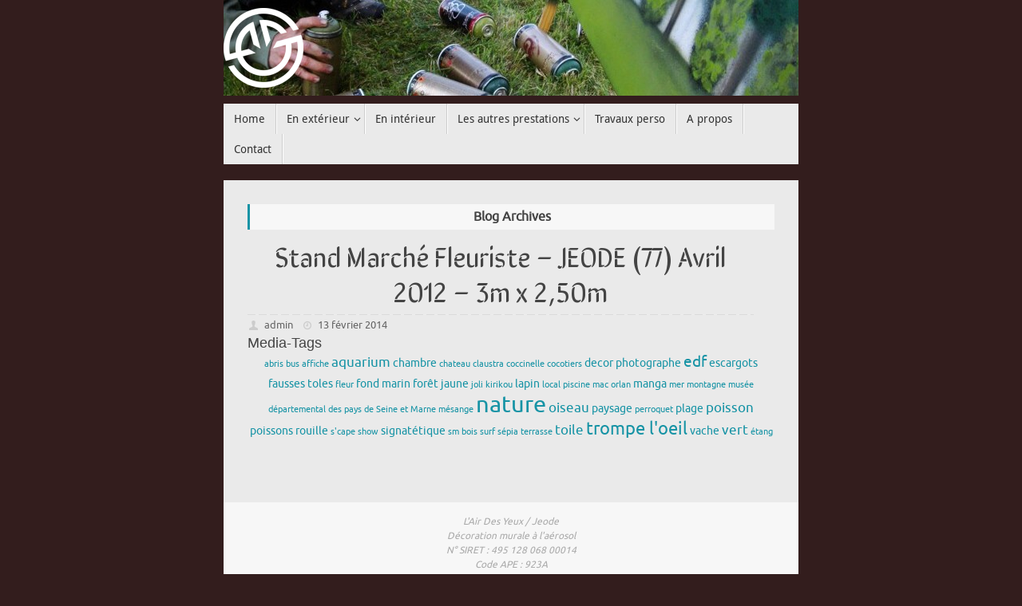

--- FILE ---
content_type: text/html; charset=UTF-8
request_url: http://lairdesyeux.com/media-tags/fleur/
body_size: 8168
content:
<!DOCTYPE html>
<html lang="fr-FR">
<head>
<meta name="viewport" content="width=device-width, user-scalable=no, initial-scale=1.0, minimum-scale=1.0, maximum-scale=1.0">
<meta http-equiv="Content-Type" content="text/html; charset=UTF-8" />
<link rel="profile" href="http://gmpg.org/xfn/11" />
<link rel="pingback" href="http://lairdesyeux.com/xmlrpc.php" />
<title>fleur &#8211; L&#039;Air Des Yeux &#8211; Peintre en décors</title>
<link rel='dns-prefetch' href='//s.w.org' />
<link rel="alternate" type="application/rss+xml" title="L&#039;Air Des Yeux - Peintre en décors &raquo; Flux" href="http://lairdesyeux.com/feed/" />
<link rel="alternate" type="application/rss+xml" title="L&#039;Air Des Yeux - Peintre en décors &raquo; Flux des commentaires" href="http://lairdesyeux.com/comments/feed/" />
<link rel="alternate" type="application/rss+xml" title="Flux pour L&#039;Air Des Yeux - Peintre en décors &raquo; fleur Media-Tag" href="http://lairdesyeux.com/media-tags/fleur/feed/" />
		<script type="text/javascript">
			window._wpemojiSettings = {"baseUrl":"https:\/\/s.w.org\/images\/core\/emoji\/11.2.0\/72x72\/","ext":".png","svgUrl":"https:\/\/s.w.org\/images\/core\/emoji\/11.2.0\/svg\/","svgExt":".svg","source":{"concatemoji":"http:\/\/lairdesyeux.com\/wp-includes\/js\/wp-emoji-release.min.js?ver=5.1.16"}};
			!function(e,a,t){var n,r,o,i=a.createElement("canvas"),p=i.getContext&&i.getContext("2d");function s(e,t){var a=String.fromCharCode;p.clearRect(0,0,i.width,i.height),p.fillText(a.apply(this,e),0,0);e=i.toDataURL();return p.clearRect(0,0,i.width,i.height),p.fillText(a.apply(this,t),0,0),e===i.toDataURL()}function c(e){var t=a.createElement("script");t.src=e,t.defer=t.type="text/javascript",a.getElementsByTagName("head")[0].appendChild(t)}for(o=Array("flag","emoji"),t.supports={everything:!0,everythingExceptFlag:!0},r=0;r<o.length;r++)t.supports[o[r]]=function(e){if(!p||!p.fillText)return!1;switch(p.textBaseline="top",p.font="600 32px Arial",e){case"flag":return s([55356,56826,55356,56819],[55356,56826,8203,55356,56819])?!1:!s([55356,57332,56128,56423,56128,56418,56128,56421,56128,56430,56128,56423,56128,56447],[55356,57332,8203,56128,56423,8203,56128,56418,8203,56128,56421,8203,56128,56430,8203,56128,56423,8203,56128,56447]);case"emoji":return!s([55358,56760,9792,65039],[55358,56760,8203,9792,65039])}return!1}(o[r]),t.supports.everything=t.supports.everything&&t.supports[o[r]],"flag"!==o[r]&&(t.supports.everythingExceptFlag=t.supports.everythingExceptFlag&&t.supports[o[r]]);t.supports.everythingExceptFlag=t.supports.everythingExceptFlag&&!t.supports.flag,t.DOMReady=!1,t.readyCallback=function(){t.DOMReady=!0},t.supports.everything||(n=function(){t.readyCallback()},a.addEventListener?(a.addEventListener("DOMContentLoaded",n,!1),e.addEventListener("load",n,!1)):(e.attachEvent("onload",n),a.attachEvent("onreadystatechange",function(){"complete"===a.readyState&&t.readyCallback()})),(n=t.source||{}).concatemoji?c(n.concatemoji):n.wpemoji&&n.twemoji&&(c(n.twemoji),c(n.wpemoji)))}(window,document,window._wpemojiSettings);
		</script>
		<style type="text/css">
img.wp-smiley,
img.emoji {
	display: inline !important;
	border: none !important;
	box-shadow: none !important;
	height: 1em !important;
	width: 1em !important;
	margin: 0 .07em !important;
	vertical-align: -0.1em !important;
	background: none !important;
	padding: 0 !important;
}
</style>
	<link rel='stylesheet' id='wp-block-library-css'  href='http://lairdesyeux.com/wp-includes/css/dist/block-library/style.min.css?ver=5.1.16' type='text/css' media='all' />
<link rel='stylesheet' id='contact-form-7-css'  href='http://lairdesyeux.com/wp-content/plugins/contact-form-7/includes/css/styles.css?ver=5.1.6' type='text/css' media='all' />
<link rel='stylesheet' id='tempera-fonts-css'  href='http://lairdesyeux.com/wp-content/themes/tempera/fonts/fontfaces.css?ver=1.4.3' type='text/css' media='all' />
<link rel='stylesheet' id='tempera-googlefonts-css'  href='//fonts.googleapis.com/css?family=Sirin+Stencil' type='text/css' media='screen' />
<link rel='stylesheet' id='tempera-style-css'  href='http://lairdesyeux.com/wp-content/themes/tempera/style.css?ver=1.4.3' type='text/css' media='all' />
<script type='text/javascript' src='http://lairdesyeux.com/wp-includes/js/jquery/jquery.js?ver=1.12.4'></script>
<script type='text/javascript' src='http://lairdesyeux.com/wp-includes/js/jquery/jquery-migrate.min.js?ver=1.4.1'></script>
<script type='text/javascript' src='http://lairdesyeux.com/wp-content/themes/tempera/js/frontend.js?ver=1.4.3'></script>
<link rel='https://api.w.org/' href='http://lairdesyeux.com/wp-json/' />
<link rel="EditURI" type="application/rsd+xml" title="RSD" href="http://lairdesyeux.com/xmlrpc.php?rsd" />
<link rel="wlwmanifest" type="application/wlwmanifest+xml" href="http://lairdesyeux.com/wp-includes/wlwmanifest.xml" /> 
<meta name="generator" content="WordPress 5.1.16" />
<link id="MediaTagsRSS" rel="alternate" type="application/rss+xml"
					title="L&#039;Air Des Yeux - Peintre en décors &raquo; Media-Tags RSS Feed &raquo; fleur" 
					href="http://lairdesyeux.com/media-tags/fleur/feed/" />
				<style type="text/css" id="custom-background-css">
body.custom-background { background-color: #331d1d; }
</style>
	<style type="text/css"> #header, #main, #topbar-inner { max-width: 720px; } #container.one-column { } #container.two-columns-right #secondary { width:220px; float:right; } #container.two-columns-right #content { width:410px; float:left; } /*fallback*/ #container.two-columns-right #content { width:calc(100% - 250px); float:left; } #container.two-columns-left #primary { width:220px; float:left; } #container.two-columns-left #content { width:410px; float:right; } /*fallback*/ #container.two-columns-left #content { width:-moz-calc(100% - 250px); float:right; width:-webkit-calc(100% - 250px); width:calc(100% - 250px); } #container.three-columns-right .sidey { width:110px; float:left; } #container.three-columns-right #primary { margin-left:30px; margin-right:30px; } #container.three-columns-right #content { width:380px; float:left; } /*fallback*/ #container.three-columns-right #content { width:-moz-calc(100% - 280px); float:left; width:-webkit-calc(100% - 280px); width:calc(100% - 280px);} #container.three-columns-left .sidey { width:110px; float:left; } #container.three-columns-left #secondary {margin-left:30px; margin-right:30px; } #container.three-columns-left #content { width:380px; float:right;} /*fallback*/ #container.three-columns-left #content { width:-moz-calc(100% - 280px); float:right; width:-webkit-calc(100% - 280px); width:calc(100% - 280px); } #container.three-columns-sided .sidey { width:110px; float:left; } #container.three-columns-sided #secondary { float:right; } #container.three-columns-sided #content { width:380px; float:right; /*fallback*/ width:-moz-calc(100% - 280px); float:right; width:-webkit-calc(100% - 280px); float:right; width:calc(100% - 280px); float:right; margin: 0 140px 0 -660px; } body { font-family: Ubuntu; } #content h1.entry-title a, #content h2.entry-title a, #content h1.entry-title , #content h2.entry-title { font-family: "Sirin Stencil"; } .widget-title, .widget-title a { line-height: normal; font-family: Helvetica Neue, Arial, Helvetica, sans-serif; } .entry-content h1, .entry-content h2, .entry-content h3, .entry-content h4, .entry-content h5, .entry-content h6, #comments #reply-title, .nivo-caption h2, #front-text1 h1, #front-text2 h1, .column-header-image { font-family: Trebuchet MS, Arial, Helvetica, sans-serif; } #site-title span a { font-family: Verdana, Geneva, sans-serif ; } #access ul li a, #access ul li a span { font-family: Droid Sans; } body { color: #444444; background-color: #171717 } a { color: #1693A5; } a:hover,.entry-meta span a:hover, .comments-link a:hover { color: #D6341D; } #header { background-color: ; } #site-title span a { color:#1693A5; } #site-description { color:#999999; } .socials a { background-color: #1693A5; } .socials-hover { background-color: #D6341D; } /* Main menu top level */ #access a, #nav-toggle span { color: #333333; } #access, #nav-toggle {background-color: #eaeaea; } #access > .menu > ul > li > a > span { border-color: #cccccc; -moz-box-shadow: 1px 0 0 #ffffff; -webkit-box-shadow: 1px 0 0 #ffffff; box-shadow: 1px 0 0 #ffffff; } #access a:hover {background-color: #f7f7f7; } #access ul li.current_page_item > a, #access ul li.current-menu-item > a, #access ul li.current_page_ancestor > a, #access ul li.current-menu-ancestor > a { background-color: #f7f7f7; } /* Main menu Submenus */ #access > .menu > ul > li > ul:before {border-bottom-color:#2D2D2D;} #access ul ul ul:before { border-right-color:#2D2D2D;} #access ul ul li { background-color:#2D2D2D; border-top-color:#3b3b3b; border-bottom-color:#222222} #access ul ul li a{color:#BBBBBB} #access ul ul li a:hover{background:#3b3b3b} #access ul ul li.current_page_item > a, #access ul ul li.current-menu-item > a, #access ul ul li.current_page_ancestor > a, #access ul ul li.current-menu-ancestor > a { background-color:#3b3b3b; } #topbar { background-color: #000000;border-bottom-color:#282828; box-shadow:3px 0 3px #000000; } .topmenu ul li a { color: #CCCCCC; } .topmenu ul li a:hover { color: #EEEEEE; border-bottom-color: #1693A5; } #main { background-color: #eaeaea; } #author-info, #entry-author-info, .page-title { border-color: #1693A5; background: #F7F7F7; } #entry-author-info #author-avatar, #author-info #author-avatar { border-color: #EEEEEE; } .sidey .widget-container { color: #333333; background-color: ; } .sidey .widget-title { color: #666666; background-color: #F7F7F7;border-color:#cfcfcf;} .sidey .widget-container a {color:;} .sidey .widget-container a:hover {color:;} .entry-content h1, .entry-content h2, .entry-content h3, .entry-content h4, .entry-content h5, .entry-content h6 { color: #444444; } .sticky .entry-header {border-color:#1693A5 } .entry-title, .entry-title a { color: #444444; } .entry-title a:hover { color: #000000; } #content h3.entry-format { color: #333333; background-color: #eaeaea; } #footer { color: #AAAAAA; background-color: ; } #footer2 { color: #AAAAAA; background-color: #F7F7F7; } #footer a { color: ; } #footer a:hover { color: ; } #footer2 a, .footermenu ul li:after { color: ; } #footer2 a:hover { color: ; } #footer .widget-container { color: #333333; background-color: ; } #footer .widget-title { color: #666666; background-color: #F7F7F7;border-color:#cfcfcf } a.continue-reading-link, #cryout_ajax_more_trigger { color:#333333 !important; background:#eaeaea; border-bottom-color:#1693A5; } a.continue-reading-link:after { background-color:#D6341D; } a.continue-reading-link i.icon-right-dir {color:#1693A5} a.continue-reading-link:hover i.icon-right-dir {color:#D6341D} .page-link a, .page-link > span > em {border-color:#CCCCCC} .columnmore a {background:#D6341D;color:#F7F7F7} .columnmore a:hover {background:#1693A5;} .file, .button, #respond .form-submit input#submit, input[type=submit], input[type=reset] { background-color: #eaeaea; border-color: #CCCCCC; box-shadow: 0 -10px 10px 0 #F7F7F7 inset; } .file:hover, .button:hover, #respond .form-submit input#submit:hover { background-color: #F7F7F7; } .entry-content tr th, .entry-content thead th { color: #444444; } .entry-content fieldset, #content tr td,#content tr th, #content thead th { border-color: #CCCCCC; } #content tr.even td { background-color: #F7F7F7 !important; } hr { background-color: #CCCCCC; } input[type="text"], input[type="password"], input[type="email"], input[type="file"], textarea, select, input[type="color"],input[type="date"],input[type="datetime"],input[type="datetime-local"],input[type="month"],input[type="number"],input[type="range"], input[type="search"],input[type="tel"],input[type="time"],input[type="url"],input[type="week"] { background-color: #F7F7F7; border-color: #CCCCCC #EEEEEE #EEEEEE #CCCCCC; color: #444444; } input[type="submit"], input[type="reset"] { color: #444444; background-color: #eaeaea; border-color: #CCCCCC; box-shadow: 0 -10px 10px 0 #F7F7F7 inset; } input[type="text"]:hover, input[type="password"]:hover, input[type="email"]:hover, textarea:hover, input[type="color"]:hover, input[type="date"]:hover, input[type="datetime"]:hover, input[type="datetime-local"]:hover, input[type="month"]:hover, input[type="number"]:hover, input[type="range"]:hover, input[type="search"]:hover, input[type="tel"]:hover, input[type="time"]:hover, input[type="url"]:hover, input[type="week"]:hover { background-color: rgba(247,247,247,0.4); } .entry-content code { border-color: #CCCCCC; border-bottom-color:#1693A5;} .entry-content pre { border-color: #CCCCCC; background-color:#F7F7F7;} .entry-content blockquote { border-color: #EEEEEE; } abbr, acronym { border-color: #444444; } .comment-meta a { color: #444444; } #respond .form-allowed-tags { color: #999999; } .reply a{ background-color: #F7F7F7; border-color: #EEEEEE; } .reply a:hover { background-color: #eaeaea;color: #1693A5; } .entry-meta .icon-metas:before {color:#CCCCCC;} .entry-meta span a, .comments-link a {color:#666666;} .entry-meta span a:hover, .comments-link a:hover {color:;} .nav-next a:hover {} .nav-previous a:hover { } .pagination { border-color:#ededed;} .pagination span, .pagination a { background:#F7F7F7; border-left-color:#dddddd; border-right-color:#ffffff; } .pagination a:hover { background: #ffffff; } #searchform input[type="text"] {color:#999999;} .caption-accented .wp-caption { background-color:rgba(22,147,165,0.8); color:#eaeaea} .tempera-image-one .entry-content img[class*='align'],.tempera-image-one .entry-summary img[class*='align'], .tempera-image-two .entry-content img[class*='align'],.tempera-image-two .entry-summary img[class*='align'] { border-color:#1693A5;} #content p, #content ul, #content ol, #content, #frontpage blockquote { text-align:Center ; } #content p, #content ul, #content ol, #content dl, .widget-area, .widget-area a, table, table td { font-size:15px; word-spacing:Default; letter-spacing:Default; } #content p, #content ul, #content ol, content dl, .widget-area, .widget-area a { line-height:1.7em; } #content h1.entry-title, #content h2.entry-title { font-size:34px ;} .widget-title, .widget-title a { font-size:18px ;} #content .entry-content h1 { font-size: 38px;} #content .entry-content h2 { font-size: 34px;} #content .entry-content h3 { font-size: 29px;} #content .entry-content h4 { font-size: 24px;} #content .entry-content h5 { font-size: 19px;} #content .entry-content h6 { font-size: 14px;} #site-title span a { font-size:38px ;} #access ul li a { font-size:14px ;} #access ul ul ul a {font-size:12px;} #respond .form-allowed-tags { display:none;} .nocomments, .nocomments2 {display:none;} .comments-link span { display:none;} #header-container > div { margin:10px 0 0 0px;} #content p, #content ul, #content ol, #content dd, #content pre, #content hr { margin-bottom: 1.0em; } header.entry-header > .entry-meta { display: none; } #toTop {background:#eaeaea;margin-left:870px;} #toTop:hover .icon-back2top:before {color:#D6341D;} #main {margin-top:20px; } #forbottom {margin-left: 30px; margin-right: 30px;} #header-widget-area { width: 33%; } #branding { height:120px; } </style> 
<style type="text/css">/* Tempera Custom CSS */</style>
<link rel='stylesheet' id='tempera_style_mobile'  href='http://lairdesyeux.com/wp-content/themes/tempera/styles/style-mobile.css?ver=1.4.3' type='text/css' media='all' /><script type="text/javascript">var cryout_global_content_width = 500;var cryout_toTop_offset = 720;</script><link rel="icon" href="http://lairdesyeux.com/wp-content/uploads/2019/12/cropped-icone-presentation-32x32.jpg" sizes="32x32" />
<link rel="icon" href="http://lairdesyeux.com/wp-content/uploads/2019/12/cropped-icone-presentation-192x192.jpg" sizes="192x192" />
<link rel="apple-touch-icon-precomposed" href="http://lairdesyeux.com/wp-content/uploads/2019/12/cropped-icone-presentation-180x180.jpg" />
<meta name="msapplication-TileImage" content="http://lairdesyeux.com/wp-content/uploads/2019/12/cropped-icone-presentation-270x270.jpg" />
<!--[if lt IE 9]>
<script>
document.createElement('header');
document.createElement('nav');
document.createElement('section');
document.createElement('article');
document.createElement('aside');
document.createElement('footer');
</script>
<![endif]-->
<script type="text/javascript">
function makeDoubleDelegate(function1, function2) {
	/* concatenate functions */
    return function() { if (function1) function1(); if (function2) function2(); }
}

function tempera_onload() {
    /* Add responsive videos */
    jQuery(".entry-content").fitVids();
	}; // tempera_onload

jQuery(document).ready(function(){
	/* enable mobile menu handle */
	tempera_mobilemenu_init();
});

// make sure not to lose previous onload events
window.onload = makeDoubleDelegate(window.onload, tempera_onload );
</script>
</head>
<body class="archive tax-media-tags term-fleur term-15 custom-background tempera-image-four caption-dark magazine-layout tempera-menu-left tempera-topbarhide media-tags-archive media-tags-slug-fleur media-tags-term-id-15">


<div id="wrapper" class="hfeed">
<div id="topbar" ><div id="topbar-inner"> <div class="socials" id="sheader">
			<a  target="_blank"  href="https://www.facebook.com/jeode.lairdesyeux"
			class="socialicons social-Facebook" title="Facebook">
				<img alt="Facebook" src="http://lairdesyeux.com/wp-content/themes/tempera/images/socials/Facebook.png" />
			</a>
			<a  target="_blank"  href="https://www.flickr.com/photos/lairdesyeux/"
			class="socialicons social-Flickr" title="Flickr">
				<img alt="Flickr" src="http://lairdesyeux.com/wp-content/themes/tempera/images/socials/Flickr.png" />
			</a></div> </div></div>

<div id="header-full">
	<header id="header">
		<div id="masthead">
			<div id="branding" role="banner" >
				<img id="bg_image" alt="" title="" src="http://lairdesyeux.com/wp-content/uploads/2014/01/cropped-Rentilly-ambiance-e1391099780217.jpg"  /><div id="header-container">
<div><a id="logo" href="http://lairdesyeux.com/" ><img title="L&#039;Air Des Yeux &#8211; Peintre en décors" alt="L&#039;Air Des Yeux &#8211; Peintre en décors" src="http://lairdesyeux.com/wp-content/uploads/2014/01/logo_ei.png" /></a></div></div>								<div style="clear:both;"></div>
			</div><!-- #branding -->
			<a id="nav-toggle"><span>&nbsp;</span></a>
			<nav id="access" role="navigation">
				<div class="skip-link screen-reader-text"><a href="#content" title="Skip to content">Skip to content</a></div>
<div class="menu"><ul id="prime_nav" class="menu"><li id="menu-item-55" class="menu-item menu-item-type-post_type menu-item-object-page menu-item-home menu-item-55"><a href="http://lairdesyeux.com/home/"><span>Home</span></a></li>
<li id="menu-item-69" class="menu-item menu-item-type-custom menu-item-object-custom menu-item-has-children menu-item-69"><a><span>En extérieur</span></a>
<ul class="sub-menu">
	<li id="menu-item-75" class="menu-item menu-item-type-post_type menu-item-object-page menu-item-75"><a href="http://lairdesyeux.com/galerie-3/"><span>Chez les particuliers</span></a></li>
	<li id="menu-item-76" class="menu-item menu-item-type-post_type menu-item-object-page menu-item-76"><a href="http://lairdesyeux.com/galerie-4/"><span>Transfos EDF et déco urbaine</span></a></li>
	<li id="menu-item-193" class="menu-item menu-item-type-post_type menu-item-object-page menu-item-193"><a href="http://lairdesyeux.com/fresque-graffiti/"><span>Fresques Graffiti</span></a></li>
</ul>
</li>
<li id="menu-item-51" class="menu-item menu-item-type-post_type menu-item-object-page menu-item-51"><a href="http://lairdesyeux.com/galerie1/"><span>En intérieur</span></a></li>
<li id="menu-item-114" class="menu-item menu-item-type-custom menu-item-object-custom menu-item-has-children menu-item-114"><a><span>Les autres prestations</span></a>
<ul class="sub-menu">
	<li id="menu-item-112" class="menu-item menu-item-type-post_type menu-item-object-page menu-item-112"><a href="http://lairdesyeux.com/evenementiels/"><span>Prestations événementielles</span></a></li>
	<li id="menu-item-113" class="menu-item menu-item-type-post_type menu-item-object-page menu-item-113"><a href="http://lairdesyeux.com/decors-de-scene/"><span>Décors de scène et de vehicules</span></a></li>
	<li id="menu-item-111" class="menu-item menu-item-type-post_type menu-item-object-page menu-item-111"><a href="http://lairdesyeux.com/les-toiles-et-les-realisations-sur-bois/"><span>Les toiles et les réalisations sur bois</span></a></li>
</ul>
</li>
<li id="menu-item-293" class="menu-item menu-item-type-post_type menu-item-object-page menu-item-293"><a href="http://lairdesyeux.com/travaux-personnels/"><span>Travaux perso</span></a></li>
<li id="menu-item-85" class="menu-item menu-item-type-post_type menu-item-object-page menu-item-85"><a href="http://lairdesyeux.com/a-propos/"><span>A propos</span></a></li>
<li id="menu-item-65" class="menu-item menu-item-type-post_type menu-item-object-page menu-item-65"><a href="http://lairdesyeux.com/contact-2/"><span>Contact</span></a></li>
</ul></div>			</nav><!-- #access -->		
		</div><!-- #masthead -->
	</header><!-- #header -->
</div><!-- #header-full -->

<div style="clear:both;height:0;"> </div>

<div id="main">
		<div id="toTop"><i class="icon-back2top"></i> </div>	<div  id="forbottom" >
		
		<div style="clear:both;"> </div>

		
		<section id="container" class="one-column">
			<div id="content" role="main">
						
			
				<header class="page-header">
					<h1 class="page-title">
													Blog Archives											</h1>
				</header>

								
					
	<article id="post-185" class="post-185 attachment type-attachment status-inherit hentry">
				
		<header class="entry-header">			
			<h2 class="entry-title">
				<a href="http://lairdesyeux.com/galerie1/montage-fleuriste-brou-f/" title="Permalink to Stand Marché Fleuriste &#8211; JEODE (77) Avril 2012 &#8211; 3m x 2,50m" rel="bookmark">Stand Marché Fleuriste &#8211; JEODE (77) Avril 2012 &#8211; 3m x 2,50m</a>
			</h2>
						<div class="entry-meta">
							</div><!-- .entry-meta -->	
		</header><!-- .entry-header -->
		
						
												<div class="entry-summary">
																		</div><!-- .entry-summary -->
									
		
		<footer class="entry-meta">
			<span class="author vcard" ><i class="icon-author icon-metas" title="Author "></i>
					<a class="url fn n" rel="author" href="http://lairdesyeux.com/author/admin/" title="View all posts by admin">admin</a></span><span>
						<i class="icon-time icon-metas" title="Date"></i>
						<time class="onDate date published" datetime="2014-02-13T18:25:55+01:00">
							<a href="http://lairdesyeux.com/galerie1/montage-fleuriste-brou-f/" rel="bookmark">13 février 2014</a>
						</time>
					</span><time class="updated"  datetime="2014-02-13T18:25:55+01:00">13 février 2014</time>		</footer>
	</article><!-- #post-185 -->
	
	

				
				
						
						<ul class="yoyo">
				<li id="tag_cloud-2" class="widget-container widget_tag_cloud"><h3 class="widget-title">Media-Tags</h3><div class="tagcloud"><a href="http://lairdesyeux.com/media-tags/abris-bus/" class="tag-cloud-link tag-link-7 tag-link-position-1" style="font-size: 8pt;" aria-label="abris bus (1 élément)">abris bus</a>
<a href="http://lairdesyeux.com/media-tags/affiche/" class="tag-cloud-link tag-link-25 tag-link-position-2" style="font-size: 8pt;" aria-label="affiche (1 élément)">affiche</a>
<a href="http://lairdesyeux.com/media-tags/aquarium/" class="tag-cloud-link tag-link-23 tag-link-position-3" style="font-size: 12.7727272727pt;" aria-label="aquarium (3 éléments)">aquarium</a>
<a href="http://lairdesyeux.com/media-tags/chambre/" class="tag-cloud-link tag-link-44 tag-link-position-4" style="font-size: 10.8636363636pt;" aria-label="chambre (2 éléments)">chambre</a>
<a href="http://lairdesyeux.com/media-tags/chateau/" class="tag-cloud-link tag-link-45 tag-link-position-5" style="font-size: 8pt;" aria-label="chateau (1 élément)">chateau</a>
<a href="http://lairdesyeux.com/media-tags/claustra/" class="tag-cloud-link tag-link-39 tag-link-position-6" style="font-size: 8pt;" aria-label="claustra (1 élément)">claustra</a>
<a href="http://lairdesyeux.com/media-tags/coccinelle/" class="tag-cloud-link tag-link-27 tag-link-position-7" style="font-size: 8pt;" aria-label="coccinelle (1 élément)">coccinelle</a>
<a href="http://lairdesyeux.com/media-tags/cocotiers/" class="tag-cloud-link tag-link-34 tag-link-position-8" style="font-size: 8pt;" aria-label="cocotiers (1 élément)">cocotiers</a>
<a href="http://lairdesyeux.com/media-tags/decor-photographe/" class="tag-cloud-link tag-link-43 tag-link-position-9" style="font-size: 10.8636363636pt;" aria-label="decor photographe (2 éléments)">decor photographe</a>
<a href="http://lairdesyeux.com/media-tags/edf/" class="tag-cloud-link tag-link-8 tag-link-position-10" style="font-size: 14.3636363636pt;" aria-label="edf (4 éléments)">edf</a>
<a href="http://lairdesyeux.com/media-tags/escargots/" class="tag-cloud-link tag-link-14 tag-link-position-11" style="font-size: 10.8636363636pt;" aria-label="escargots (2 éléments)">escargots</a>
<a href="http://lairdesyeux.com/media-tags/fausses-toles/" class="tag-cloud-link tag-link-83 tag-link-position-12" style="font-size: 10.8636363636pt;" aria-label="fausses toles (2 éléments)">fausses toles</a>
<a href="http://lairdesyeux.com/media-tags/fleur/" class="tag-cloud-link tag-link-15 tag-link-position-13" style="font-size: 8pt;" aria-label="fleur (1 élément)">fleur</a>
<a href="http://lairdesyeux.com/media-tags/fond-marin/" class="tag-cloud-link tag-link-82 tag-link-position-14" style="font-size: 10.8636363636pt;" aria-label="fond marin (2 éléments)">fond marin</a>
<a href="http://lairdesyeux.com/media-tags/foret/" class="tag-cloud-link tag-link-20 tag-link-position-15" style="font-size: 10.8636363636pt;" aria-label="forêt (2 éléments)">forêt</a>
<a href="http://lairdesyeux.com/media-tags/jaune/" class="tag-cloud-link tag-link-9 tag-link-position-16" style="font-size: 10.8636363636pt;" aria-label="jaune (2 éléments)">jaune</a>
<a href="http://lairdesyeux.com/media-tags/joli/" class="tag-cloud-link tag-link-6 tag-link-position-17" style="font-size: 8pt;" aria-label="joli (1 élément)">joli</a>
<a href="http://lairdesyeux.com/media-tags/kirikou/" class="tag-cloud-link tag-link-36 tag-link-position-18" style="font-size: 8pt;" aria-label="kirikou (1 élément)">kirikou</a>
<a href="http://lairdesyeux.com/media-tags/lapin/" class="tag-cloud-link tag-link-38 tag-link-position-19" style="font-size: 10.8636363636pt;" aria-label="lapin (2 éléments)">lapin</a>
<a href="http://lairdesyeux.com/media-tags/local-piscine/" class="tag-cloud-link tag-link-31 tag-link-position-20" style="font-size: 8pt;" aria-label="local piscine (1 élément)">local piscine</a>
<a href="http://lairdesyeux.com/media-tags/mac-orlan/" class="tag-cloud-link tag-link-28 tag-link-position-21" style="font-size: 8pt;" aria-label="mac orlan (1 élément)">mac orlan</a>
<a href="http://lairdesyeux.com/media-tags/manga/" class="tag-cloud-link tag-link-62 tag-link-position-22" style="font-size: 10.8636363636pt;" aria-label="manga (2 éléments)">manga</a>
<a href="http://lairdesyeux.com/media-tags/mer/" class="tag-cloud-link tag-link-33 tag-link-position-23" style="font-size: 8pt;" aria-label="mer (1 élément)">mer</a>
<a href="http://lairdesyeux.com/media-tags/montagne/" class="tag-cloud-link tag-link-21 tag-link-position-24" style="font-size: 8pt;" aria-label="montagne (1 élément)">montagne</a>
<a href="http://lairdesyeux.com/media-tags/musee-departemental-des-pays-de-seine-et-marne/" class="tag-cloud-link tag-link-29 tag-link-position-25" style="font-size: 8pt;" aria-label="musée départemental des pays de Seine et Marne (1 élément)">musée départemental des pays de Seine et Marne</a>
<a href="http://lairdesyeux.com/media-tags/mesange/" class="tag-cloud-link tag-link-13 tag-link-position-26" style="font-size: 8pt;" aria-label="mésange (1 élément)">mésange</a>
<a href="http://lairdesyeux.com/media-tags/nature/" class="tag-cloud-link tag-link-11 tag-link-position-27" style="font-size: 22pt;" aria-label="nature (14 éléments)">nature</a>
<a href="http://lairdesyeux.com/media-tags/oiseau/" class="tag-cloud-link tag-link-10 tag-link-position-28" style="font-size: 12.7727272727pt;" aria-label="oiseau (3 éléments)">oiseau</a>
<a href="http://lairdesyeux.com/media-tags/paysage/" class="tag-cloud-link tag-link-18 tag-link-position-29" style="font-size: 10.8636363636pt;" aria-label="paysage (2 éléments)">paysage</a>
<a href="http://lairdesyeux.com/media-tags/perroquet/" class="tag-cloud-link tag-link-41 tag-link-position-30" style="font-size: 8pt;" aria-label="perroquet (1 élément)">perroquet</a>
<a href="http://lairdesyeux.com/media-tags/plage/" class="tag-cloud-link tag-link-32 tag-link-position-31" style="font-size: 10.8636363636pt;" aria-label="plage (2 éléments)">plage</a>
<a href="http://lairdesyeux.com/media-tags/poisson/" class="tag-cloud-link tag-link-4 tag-link-position-32" style="font-size: 12.7727272727pt;" aria-label="poisson (3 éléments)">poisson</a>
<a href="http://lairdesyeux.com/media-tags/poissons/" class="tag-cloud-link tag-link-24 tag-link-position-33" style="font-size: 10.8636363636pt;" aria-label="poissons (2 éléments)">poissons</a>
<a href="http://lairdesyeux.com/media-tags/rouille/" class="tag-cloud-link tag-link-84 tag-link-position-34" style="font-size: 10.8636363636pt;" aria-label="rouille (2 éléments)">rouille</a>
<a href="http://lairdesyeux.com/media-tags/scape-show/" class="tag-cloud-link tag-link-40 tag-link-position-35" style="font-size: 8pt;" aria-label="s&#039;cape show (1 élément)">s&#039;cape show</a>
<a href="http://lairdesyeux.com/media-tags/signatetique/" class="tag-cloud-link tag-link-16 tag-link-position-36" style="font-size: 10.8636363636pt;" aria-label="signatétique (2 éléments)">signatétique</a>
<a href="http://lairdesyeux.com/media-tags/sm-bois/" class="tag-cloud-link tag-link-37 tag-link-position-37" style="font-size: 8pt;" aria-label="sm bois (1 élément)">sm bois</a>
<a href="http://lairdesyeux.com/media-tags/surf/" class="tag-cloud-link tag-link-42 tag-link-position-38" style="font-size: 8pt;" aria-label="surf (1 élément)">surf</a>
<a href="http://lairdesyeux.com/media-tags/sepia/" class="tag-cloud-link tag-link-30 tag-link-position-39" style="font-size: 8pt;" aria-label="sépia (1 élément)">sépia</a>
<a href="http://lairdesyeux.com/media-tags/terrasse/" class="tag-cloud-link tag-link-26 tag-link-position-40" style="font-size: 8pt;" aria-label="terrasse (1 élément)">terrasse</a>
<a href="http://lairdesyeux.com/media-tags/toile/" class="tag-cloud-link tag-link-35 tag-link-position-41" style="font-size: 12.7727272727pt;" aria-label="toile (3 éléments)">toile</a>
<a href="http://lairdesyeux.com/media-tags/trompe-loeil/" class="tag-cloud-link tag-link-17 tag-link-position-42" style="font-size: 16.75pt;" aria-label="trompe l&#039;oeil (6 éléments)">trompe l&#039;oeil</a>
<a href="http://lairdesyeux.com/media-tags/vache/" class="tag-cloud-link tag-link-12 tag-link-position-43" style="font-size: 10.8636363636pt;" aria-label="vache (2 éléments)">vache</a>
<a href="http://lairdesyeux.com/media-tags/vert/" class="tag-cloud-link tag-link-5 tag-link-position-44" style="font-size: 12.7727272727pt;" aria-label="vert (3 éléments)">vert</a>
<a href="http://lairdesyeux.com/media-tags/etang/" class="tag-cloud-link tag-link-19 tag-link-position-45" style="font-size: 8pt;" aria-label="étang (1 élément)">étang</a></div>
</li>			</ul>
					</div><!-- #content -->
				</section><!-- #primary -->


	<div style="clear:both;"></div>
	</div> <!-- #forbottom -->


	<footer id="footer" role="contentinfo">
		<div id="colophon">
		
			
			
		</div><!-- #colophon -->

		<div id="footer2">
		
			<div id="site-copyright">L'Air Des Yeux / Jeode <br />
Décoration murale à l'aérosol <br />
N° SIRET : 495 128 068 00014 <br />
Code APE : 923A<br />
N° d'ordre Maison des Artistes : R468796 <br />
Tel : 06 32 46 78 95 <br />
mail : jeode.ei@gmail.com <br /></div><div class="socials" id="sfooter">
			<a  target="_blank"  href="https://www.facebook.com/jeode.lairdesyeux"
			class="socialicons social-Facebook" title="Facebook">
				<img alt="Facebook" src="http://lairdesyeux.com/wp-content/themes/tempera/images/socials/Facebook.png" />
			</a>
			<a  target="_blank"  href="https://www.flickr.com/photos/lairdesyeux/"
			class="socialicons social-Flickr" title="Flickr">
				<img alt="Flickr" src="http://lairdesyeux.com/wp-content/themes/tempera/images/socials/Flickr.png" />
			</a></div><nav class="footermenu"><ul id="menu-menu_archives" class="menu"><li id="menu-item-60" class="menu-item menu-item-type-post_type menu-item-object-page menu-item-60"><a href="http://lairdesyeux.com/galerie1/">Décorations d&rsquo;intérieur</a></li>
</ul></nav>	<span style="display:block;float:right;text-align:right;padding:5px 20px 5px;text-transform:uppercase;font-size:11px;">
	Powered by <a target="_blank" href="http://www.cryoutcreations.eu" title="Tempera Theme by Cryout Creations">Tempera</a> &amp; <a target="_blank" href="http://wordpress.org/"
			title="Semantic Personal Publishing Platform">  WordPress.		</a>
	</span><!-- #site-info -->
				
		</div><!-- #footer2 -->

	</footer><!-- #footer -->

	</div><!-- #main -->
</div><!-- #wrapper -->


<script type='text/javascript'>
/* <![CDATA[ */
var wpcf7 = {"apiSettings":{"root":"http:\/\/lairdesyeux.com\/wp-json\/contact-form-7\/v1","namespace":"contact-form-7\/v1"}};
/* ]]> */
</script>
<script type='text/javascript' src='http://lairdesyeux.com/wp-content/plugins/contact-form-7/includes/js/scripts.js?ver=5.1.6'></script>
<script type='text/javascript' src='http://lairdesyeux.com/wp-includes/js/wp-embed.min.js?ver=5.1.16'></script>

</body>
</html>
